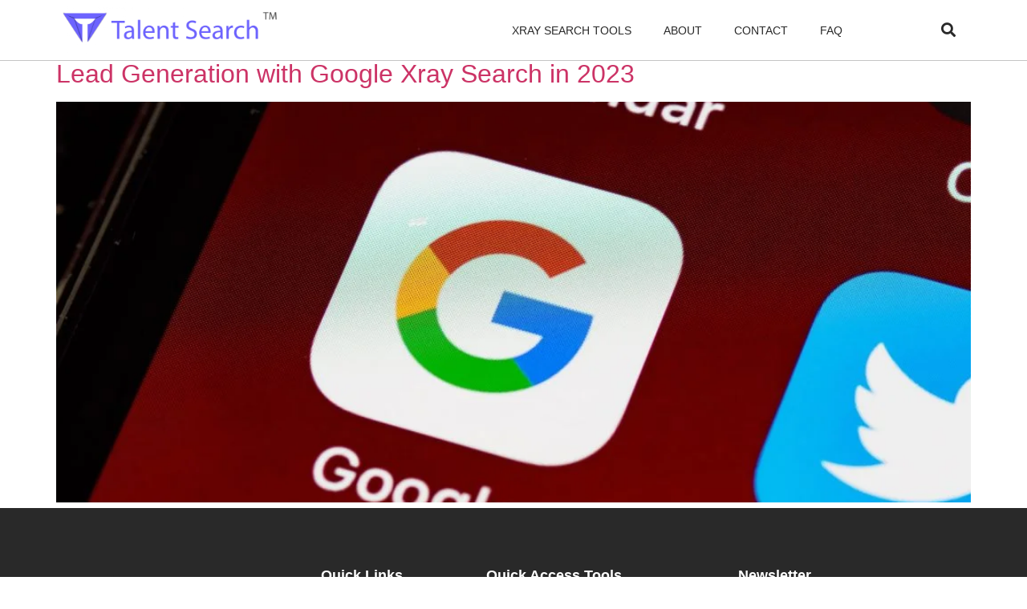

--- FILE ---
content_type: text/html; charset=UTF-8
request_url: https://talentsear.ch/category/xray-search-on-google/
body_size: 15103
content:
<!doctype html><html lang="en-US" prefix="og: https://ogp.me/ns#"><head><script data-no-optimize="1" type="57f22210d88ea23d8ca6dd48-text/javascript">var litespeed_docref=sessionStorage.getItem("litespeed_docref");litespeed_docref&&(Object.defineProperty(document,"referrer",{get:function(){return litespeed_docref}}),sessionStorage.removeItem("litespeed_docref"));</script> <meta charset="UTF-8"><link data-optimized="2" rel="stylesheet" href="https://talentsear.ch/wp-content/litespeed/css/ab36d75f6a02282f48f806f5a10f4b61.css?ver=c5115" /><meta name="viewport" content="width=device-width, initial-scale=1"><link rel="profile" href="https://gmpg.org/xfn/11"><title>Xray Search On Google Archives | Talent Search</title><meta name="robots" content="follow, index, max-snippet:-1, max-video-preview:-1, max-image-preview:large"/><link rel="canonical" href="https://talentsear.ch/category/xray-search-on-google/" /><meta property="og:locale" content="en_US" /><meta property="og:type" content="article" /><meta property="og:title" content="Xray Search On Google Archives | Talent Search" /><meta property="og:url" content="https://talentsear.ch/category/xray-search-on-google/" /><meta property="og:site_name" content="Talent Search" /><meta property="article:publisher" content="https://www.facebook.com/talentsearch.in/" /><meta name="twitter:card" content="summary_large_image" /><meta name="twitter:title" content="Xray Search On Google Archives | Talent Search" /><meta name="twitter:site" content="@_talent_search" /><meta name="twitter:label1" content="Posts" /><meta name="twitter:data1" content="1" /> <script type="application/ld+json" class="rank-math-schema-pro">{"@context":"https://schema.org","@graph":[{"@type":"Person","@id":"https://talentsear.ch/#person","name":"Ganesh","sameAs":["https://www.facebook.com/talentsearch.in/","https://twitter.com/_talent_search"],"image":{"@type":"ImageObject","@id":"https://talentsear.ch/#logo","url":"https://talentsear.ch/wp-content/uploads/2022/09/Talent-Search-Logo.png","contentUrl":"https://talentsear.ch/wp-content/uploads/2022/09/Talent-Search-Logo.png","caption":"Talent Search","inLanguage":"en-US","width":"2873","height":"674"}},{"@type":"WebSite","@id":"https://talentsear.ch/#website","url":"https://talentsear.ch","name":"Talent Search","alternateName":"LinkedIn &amp; Social Media Xray Search Tools","publisher":{"@id":"https://talentsear.ch/#person"},"inLanguage":"en-US"},{"@type":"BreadcrumbList","@id":"https://talentsear.ch/category/xray-search-on-google/#breadcrumb","itemListElement":[{"@type":"ListItem","position":"1","item":{"@id":"https://talentsear.ch","name":"Home"}},{"@type":"ListItem","position":"2","item":{"@id":"https://talentsear.ch/category/xray-search-on-google/","name":"Xray Search on Google"}}]},{"@type":"CollectionPage","@id":"https://talentsear.ch/category/xray-search-on-google/#webpage","url":"https://talentsear.ch/category/xray-search-on-google/","name":"Xray Search On Google Archives | Talent Search","isPartOf":{"@id":"https://talentsear.ch/#website"},"inLanguage":"en-US","breadcrumb":{"@id":"https://talentsear.ch/category/xray-search-on-google/#breadcrumb"}}]}</script> <link rel='dns-prefetch' href='//www.googletagmanager.com' /><link rel='dns-prefetch' href='//pagead2.googlesyndication.com' /><style id='wp-img-auto-sizes-contain-inline-css'>img:is([sizes=auto i],[sizes^="auto," i]){contain-intrinsic-size:3000px 1500px}
/*# sourceURL=wp-img-auto-sizes-contain-inline-css */</style><style id='wp-block-heading-inline-css'>h1:where(.wp-block-heading).has-background,h2:where(.wp-block-heading).has-background,h3:where(.wp-block-heading).has-background,h4:where(.wp-block-heading).has-background,h5:where(.wp-block-heading).has-background,h6:where(.wp-block-heading).has-background{padding:1.25em 2.375em}h1.has-text-align-left[style*=writing-mode]:where([style*=vertical-lr]),h1.has-text-align-right[style*=writing-mode]:where([style*=vertical-rl]),h2.has-text-align-left[style*=writing-mode]:where([style*=vertical-lr]),h2.has-text-align-right[style*=writing-mode]:where([style*=vertical-rl]),h3.has-text-align-left[style*=writing-mode]:where([style*=vertical-lr]),h3.has-text-align-right[style*=writing-mode]:where([style*=vertical-rl]),h4.has-text-align-left[style*=writing-mode]:where([style*=vertical-lr]),h4.has-text-align-right[style*=writing-mode]:where([style*=vertical-rl]),h5.has-text-align-left[style*=writing-mode]:where([style*=vertical-lr]),h5.has-text-align-right[style*=writing-mode]:where([style*=vertical-rl]),h6.has-text-align-left[style*=writing-mode]:where([style*=vertical-lr]),h6.has-text-align-right[style*=writing-mode]:where([style*=vertical-rl]){rotate:180deg}
/*# sourceURL=https://talentsear.ch/wp-includes/blocks/heading/style.min.css */</style><style id='wp-block-paragraph-inline-css'>.is-small-text{font-size:.875em}.is-regular-text{font-size:1em}.is-large-text{font-size:2.25em}.is-larger-text{font-size:3em}.has-drop-cap:not(:focus):first-letter{float:left;font-size:8.4em;font-style:normal;font-weight:100;line-height:.68;margin:.05em .1em 0 0;text-transform:uppercase}body.rtl .has-drop-cap:not(:focus):first-letter{float:none;margin-left:.1em}p.has-drop-cap.has-background{overflow:hidden}:root :where(p.has-background){padding:1.25em 2.375em}:where(p.has-text-color:not(.has-link-color)) a{color:inherit}p.has-text-align-left[style*="writing-mode:vertical-lr"],p.has-text-align-right[style*="writing-mode:vertical-rl"]{rotate:180deg}
/*# sourceURL=https://talentsear.ch/wp-includes/blocks/paragraph/style.min.css */</style><style id='wp-block-table-inline-css'>.wp-block-table{overflow-x:auto}.wp-block-table table{border-collapse:collapse;width:100%}.wp-block-table thead{border-bottom:3px solid}.wp-block-table tfoot{border-top:3px solid}.wp-block-table td,.wp-block-table th{border:1px solid;padding:.5em}.wp-block-table .has-fixed-layout{table-layout:fixed;width:100%}.wp-block-table .has-fixed-layout td,.wp-block-table .has-fixed-layout th{word-break:break-word}.wp-block-table.aligncenter,.wp-block-table.alignleft,.wp-block-table.alignright{display:table;width:auto}.wp-block-table.aligncenter td,.wp-block-table.aligncenter th,.wp-block-table.alignleft td,.wp-block-table.alignleft th,.wp-block-table.alignright td,.wp-block-table.alignright th{word-break:break-word}.wp-block-table .has-subtle-light-gray-background-color{background-color:#f3f4f5}.wp-block-table .has-subtle-pale-green-background-color{background-color:#e9fbe5}.wp-block-table .has-subtle-pale-blue-background-color{background-color:#e7f5fe}.wp-block-table .has-subtle-pale-pink-background-color{background-color:#fcf0ef}.wp-block-table.is-style-stripes{background-color:initial;border-collapse:inherit;border-spacing:0}.wp-block-table.is-style-stripes tbody tr:nth-child(odd){background-color:#f0f0f0}.wp-block-table.is-style-stripes.has-subtle-light-gray-background-color tbody tr:nth-child(odd){background-color:#f3f4f5}.wp-block-table.is-style-stripes.has-subtle-pale-green-background-color tbody tr:nth-child(odd){background-color:#e9fbe5}.wp-block-table.is-style-stripes.has-subtle-pale-blue-background-color tbody tr:nth-child(odd){background-color:#e7f5fe}.wp-block-table.is-style-stripes.has-subtle-pale-pink-background-color tbody tr:nth-child(odd){background-color:#fcf0ef}.wp-block-table.is-style-stripes td,.wp-block-table.is-style-stripes th{border-color:#0000}.wp-block-table.is-style-stripes{border-bottom:1px solid #f0f0f0}.wp-block-table .has-border-color td,.wp-block-table .has-border-color th,.wp-block-table .has-border-color tr,.wp-block-table .has-border-color>*{border-color:inherit}.wp-block-table table[style*=border-top-color] tr:first-child,.wp-block-table table[style*=border-top-color] tr:first-child td,.wp-block-table table[style*=border-top-color] tr:first-child th,.wp-block-table table[style*=border-top-color]>*,.wp-block-table table[style*=border-top-color]>* td,.wp-block-table table[style*=border-top-color]>* th{border-top-color:inherit}.wp-block-table table[style*=border-top-color] tr:not(:first-child){border-top-color:initial}.wp-block-table table[style*=border-right-color] td:last-child,.wp-block-table table[style*=border-right-color] th,.wp-block-table table[style*=border-right-color] tr,.wp-block-table table[style*=border-right-color]>*{border-right-color:inherit}.wp-block-table table[style*=border-bottom-color] tr:last-child,.wp-block-table table[style*=border-bottom-color] tr:last-child td,.wp-block-table table[style*=border-bottom-color] tr:last-child th,.wp-block-table table[style*=border-bottom-color]>*,.wp-block-table table[style*=border-bottom-color]>* td,.wp-block-table table[style*=border-bottom-color]>* th{border-bottom-color:inherit}.wp-block-table table[style*=border-bottom-color] tr:not(:last-child){border-bottom-color:initial}.wp-block-table table[style*=border-left-color] td:first-child,.wp-block-table table[style*=border-left-color] th,.wp-block-table table[style*=border-left-color] tr,.wp-block-table table[style*=border-left-color]>*{border-left-color:inherit}.wp-block-table table[style*=border-style] td,.wp-block-table table[style*=border-style] th,.wp-block-table table[style*=border-style] tr,.wp-block-table table[style*=border-style]>*{border-style:inherit}.wp-block-table table[style*=border-width] td,.wp-block-table table[style*=border-width] th,.wp-block-table table[style*=border-width] tr,.wp-block-table table[style*=border-width]>*{border-style:inherit;border-width:inherit}
/*# sourceURL=https://talentsear.ch/wp-includes/blocks/table/style.min.css */</style><style id='global-styles-inline-css'>:root{--wp--preset--aspect-ratio--square: 1;--wp--preset--aspect-ratio--4-3: 4/3;--wp--preset--aspect-ratio--3-4: 3/4;--wp--preset--aspect-ratio--3-2: 3/2;--wp--preset--aspect-ratio--2-3: 2/3;--wp--preset--aspect-ratio--16-9: 16/9;--wp--preset--aspect-ratio--9-16: 9/16;--wp--preset--color--black: #000000;--wp--preset--color--cyan-bluish-gray: #abb8c3;--wp--preset--color--white: #ffffff;--wp--preset--color--pale-pink: #f78da7;--wp--preset--color--vivid-red: #cf2e2e;--wp--preset--color--luminous-vivid-orange: #ff6900;--wp--preset--color--luminous-vivid-amber: #fcb900;--wp--preset--color--light-green-cyan: #7bdcb5;--wp--preset--color--vivid-green-cyan: #00d084;--wp--preset--color--pale-cyan-blue: #8ed1fc;--wp--preset--color--vivid-cyan-blue: #0693e3;--wp--preset--color--vivid-purple: #9b51e0;--wp--preset--gradient--vivid-cyan-blue-to-vivid-purple: linear-gradient(135deg,rgb(6,147,227) 0%,rgb(155,81,224) 100%);--wp--preset--gradient--light-green-cyan-to-vivid-green-cyan: linear-gradient(135deg,rgb(122,220,180) 0%,rgb(0,208,130) 100%);--wp--preset--gradient--luminous-vivid-amber-to-luminous-vivid-orange: linear-gradient(135deg,rgb(252,185,0) 0%,rgb(255,105,0) 100%);--wp--preset--gradient--luminous-vivid-orange-to-vivid-red: linear-gradient(135deg,rgb(255,105,0) 0%,rgb(207,46,46) 100%);--wp--preset--gradient--very-light-gray-to-cyan-bluish-gray: linear-gradient(135deg,rgb(238,238,238) 0%,rgb(169,184,195) 100%);--wp--preset--gradient--cool-to-warm-spectrum: linear-gradient(135deg,rgb(74,234,220) 0%,rgb(151,120,209) 20%,rgb(207,42,186) 40%,rgb(238,44,130) 60%,rgb(251,105,98) 80%,rgb(254,248,76) 100%);--wp--preset--gradient--blush-light-purple: linear-gradient(135deg,rgb(255,206,236) 0%,rgb(152,150,240) 100%);--wp--preset--gradient--blush-bordeaux: linear-gradient(135deg,rgb(254,205,165) 0%,rgb(254,45,45) 50%,rgb(107,0,62) 100%);--wp--preset--gradient--luminous-dusk: linear-gradient(135deg,rgb(255,203,112) 0%,rgb(199,81,192) 50%,rgb(65,88,208) 100%);--wp--preset--gradient--pale-ocean: linear-gradient(135deg,rgb(255,245,203) 0%,rgb(182,227,212) 50%,rgb(51,167,181) 100%);--wp--preset--gradient--electric-grass: linear-gradient(135deg,rgb(202,248,128) 0%,rgb(113,206,126) 100%);--wp--preset--gradient--midnight: linear-gradient(135deg,rgb(2,3,129) 0%,rgb(40,116,252) 100%);--wp--preset--font-size--small: 13px;--wp--preset--font-size--medium: 20px;--wp--preset--font-size--large: 36px;--wp--preset--font-size--x-large: 42px;--wp--preset--spacing--20: 0.44rem;--wp--preset--spacing--30: 0.67rem;--wp--preset--spacing--40: 1rem;--wp--preset--spacing--50: 1.5rem;--wp--preset--spacing--60: 2.25rem;--wp--preset--spacing--70: 3.38rem;--wp--preset--spacing--80: 5.06rem;--wp--preset--shadow--natural: 6px 6px 9px rgba(0, 0, 0, 0.2);--wp--preset--shadow--deep: 12px 12px 50px rgba(0, 0, 0, 0.4);--wp--preset--shadow--sharp: 6px 6px 0px rgba(0, 0, 0, 0.2);--wp--preset--shadow--outlined: 6px 6px 0px -3px rgb(255, 255, 255), 6px 6px rgb(0, 0, 0);--wp--preset--shadow--crisp: 6px 6px 0px rgb(0, 0, 0);}:root { --wp--style--global--content-size: 800px;--wp--style--global--wide-size: 1200px; }:where(body) { margin: 0; }.wp-site-blocks > .alignleft { float: left; margin-right: 2em; }.wp-site-blocks > .alignright { float: right; margin-left: 2em; }.wp-site-blocks > .aligncenter { justify-content: center; margin-left: auto; margin-right: auto; }:where(.wp-site-blocks) > * { margin-block-start: 24px; margin-block-end: 0; }:where(.wp-site-blocks) > :first-child { margin-block-start: 0; }:where(.wp-site-blocks) > :last-child { margin-block-end: 0; }:root { --wp--style--block-gap: 24px; }:root :where(.is-layout-flow) > :first-child{margin-block-start: 0;}:root :where(.is-layout-flow) > :last-child{margin-block-end: 0;}:root :where(.is-layout-flow) > *{margin-block-start: 24px;margin-block-end: 0;}:root :where(.is-layout-constrained) > :first-child{margin-block-start: 0;}:root :where(.is-layout-constrained) > :last-child{margin-block-end: 0;}:root :where(.is-layout-constrained) > *{margin-block-start: 24px;margin-block-end: 0;}:root :where(.is-layout-flex){gap: 24px;}:root :where(.is-layout-grid){gap: 24px;}.is-layout-flow > .alignleft{float: left;margin-inline-start: 0;margin-inline-end: 2em;}.is-layout-flow > .alignright{float: right;margin-inline-start: 2em;margin-inline-end: 0;}.is-layout-flow > .aligncenter{margin-left: auto !important;margin-right: auto !important;}.is-layout-constrained > .alignleft{float: left;margin-inline-start: 0;margin-inline-end: 2em;}.is-layout-constrained > .alignright{float: right;margin-inline-start: 2em;margin-inline-end: 0;}.is-layout-constrained > .aligncenter{margin-left: auto !important;margin-right: auto !important;}.is-layout-constrained > :where(:not(.alignleft):not(.alignright):not(.alignfull)){max-width: var(--wp--style--global--content-size);margin-left: auto !important;margin-right: auto !important;}.is-layout-constrained > .alignwide{max-width: var(--wp--style--global--wide-size);}body .is-layout-flex{display: flex;}.is-layout-flex{flex-wrap: wrap;align-items: center;}.is-layout-flex > :is(*, div){margin: 0;}body .is-layout-grid{display: grid;}.is-layout-grid > :is(*, div){margin: 0;}body{padding-top: 0px;padding-right: 0px;padding-bottom: 0px;padding-left: 0px;}a:where(:not(.wp-element-button)){text-decoration: underline;}:root :where(.wp-element-button, .wp-block-button__link){background-color: #32373c;border-width: 0;color: #fff;font-family: inherit;font-size: inherit;font-style: inherit;font-weight: inherit;letter-spacing: inherit;line-height: inherit;padding-top: calc(0.667em + 2px);padding-right: calc(1.333em + 2px);padding-bottom: calc(0.667em + 2px);padding-left: calc(1.333em + 2px);text-decoration: none;text-transform: inherit;}.has-black-color{color: var(--wp--preset--color--black) !important;}.has-cyan-bluish-gray-color{color: var(--wp--preset--color--cyan-bluish-gray) !important;}.has-white-color{color: var(--wp--preset--color--white) !important;}.has-pale-pink-color{color: var(--wp--preset--color--pale-pink) !important;}.has-vivid-red-color{color: var(--wp--preset--color--vivid-red) !important;}.has-luminous-vivid-orange-color{color: var(--wp--preset--color--luminous-vivid-orange) !important;}.has-luminous-vivid-amber-color{color: var(--wp--preset--color--luminous-vivid-amber) !important;}.has-light-green-cyan-color{color: var(--wp--preset--color--light-green-cyan) !important;}.has-vivid-green-cyan-color{color: var(--wp--preset--color--vivid-green-cyan) !important;}.has-pale-cyan-blue-color{color: var(--wp--preset--color--pale-cyan-blue) !important;}.has-vivid-cyan-blue-color{color: var(--wp--preset--color--vivid-cyan-blue) !important;}.has-vivid-purple-color{color: var(--wp--preset--color--vivid-purple) !important;}.has-black-background-color{background-color: var(--wp--preset--color--black) !important;}.has-cyan-bluish-gray-background-color{background-color: var(--wp--preset--color--cyan-bluish-gray) !important;}.has-white-background-color{background-color: var(--wp--preset--color--white) !important;}.has-pale-pink-background-color{background-color: var(--wp--preset--color--pale-pink) !important;}.has-vivid-red-background-color{background-color: var(--wp--preset--color--vivid-red) !important;}.has-luminous-vivid-orange-background-color{background-color: var(--wp--preset--color--luminous-vivid-orange) !important;}.has-luminous-vivid-amber-background-color{background-color: var(--wp--preset--color--luminous-vivid-amber) !important;}.has-light-green-cyan-background-color{background-color: var(--wp--preset--color--light-green-cyan) !important;}.has-vivid-green-cyan-background-color{background-color: var(--wp--preset--color--vivid-green-cyan) !important;}.has-pale-cyan-blue-background-color{background-color: var(--wp--preset--color--pale-cyan-blue) !important;}.has-vivid-cyan-blue-background-color{background-color: var(--wp--preset--color--vivid-cyan-blue) !important;}.has-vivid-purple-background-color{background-color: var(--wp--preset--color--vivid-purple) !important;}.has-black-border-color{border-color: var(--wp--preset--color--black) !important;}.has-cyan-bluish-gray-border-color{border-color: var(--wp--preset--color--cyan-bluish-gray) !important;}.has-white-border-color{border-color: var(--wp--preset--color--white) !important;}.has-pale-pink-border-color{border-color: var(--wp--preset--color--pale-pink) !important;}.has-vivid-red-border-color{border-color: var(--wp--preset--color--vivid-red) !important;}.has-luminous-vivid-orange-border-color{border-color: var(--wp--preset--color--luminous-vivid-orange) !important;}.has-luminous-vivid-amber-border-color{border-color: var(--wp--preset--color--luminous-vivid-amber) !important;}.has-light-green-cyan-border-color{border-color: var(--wp--preset--color--light-green-cyan) !important;}.has-vivid-green-cyan-border-color{border-color: var(--wp--preset--color--vivid-green-cyan) !important;}.has-pale-cyan-blue-border-color{border-color: var(--wp--preset--color--pale-cyan-blue) !important;}.has-vivid-cyan-blue-border-color{border-color: var(--wp--preset--color--vivid-cyan-blue) !important;}.has-vivid-purple-border-color{border-color: var(--wp--preset--color--vivid-purple) !important;}.has-vivid-cyan-blue-to-vivid-purple-gradient-background{background: var(--wp--preset--gradient--vivid-cyan-blue-to-vivid-purple) !important;}.has-light-green-cyan-to-vivid-green-cyan-gradient-background{background: var(--wp--preset--gradient--light-green-cyan-to-vivid-green-cyan) !important;}.has-luminous-vivid-amber-to-luminous-vivid-orange-gradient-background{background: var(--wp--preset--gradient--luminous-vivid-amber-to-luminous-vivid-orange) !important;}.has-luminous-vivid-orange-to-vivid-red-gradient-background{background: var(--wp--preset--gradient--luminous-vivid-orange-to-vivid-red) !important;}.has-very-light-gray-to-cyan-bluish-gray-gradient-background{background: var(--wp--preset--gradient--very-light-gray-to-cyan-bluish-gray) !important;}.has-cool-to-warm-spectrum-gradient-background{background: var(--wp--preset--gradient--cool-to-warm-spectrum) !important;}.has-blush-light-purple-gradient-background{background: var(--wp--preset--gradient--blush-light-purple) !important;}.has-blush-bordeaux-gradient-background{background: var(--wp--preset--gradient--blush-bordeaux) !important;}.has-luminous-dusk-gradient-background{background: var(--wp--preset--gradient--luminous-dusk) !important;}.has-pale-ocean-gradient-background{background: var(--wp--preset--gradient--pale-ocean) !important;}.has-electric-grass-gradient-background{background: var(--wp--preset--gradient--electric-grass) !important;}.has-midnight-gradient-background{background: var(--wp--preset--gradient--midnight) !important;}.has-small-font-size{font-size: var(--wp--preset--font-size--small) !important;}.has-medium-font-size{font-size: var(--wp--preset--font-size--medium) !important;}.has-large-font-size{font-size: var(--wp--preset--font-size--large) !important;}.has-x-large-font-size{font-size: var(--wp--preset--font-size--x-large) !important;}
/*# sourceURL=global-styles-inline-css */</style><script id="asenha-public-js-extra" type="litespeed/javascript">var phpVars={"externalPermalinksEnabled":"1"}</script> <script type="litespeed/javascript" data-src="https://talentsear.ch/wp-includes/js/jquery/jquery.min.js" id="jquery-core-js"></script> 
 <script type="litespeed/javascript" data-src="https://www.googletagmanager.com/gtag/js?id=GT-WBL974D" id="google_gtagjs-js"></script> <script id="google_gtagjs-js-after" type="litespeed/javascript">window.dataLayer=window.dataLayer||[];function gtag(){dataLayer.push(arguments)}
gtag("set","linker",{"domains":["talentsear.ch"]});gtag("js",new Date());gtag("set","developer_id.dZTNiMT",!0);gtag("config","GT-WBL974D")</script> <meta name="generator" content="Site Kit by Google 1.170.0" /><meta name="google-adsense-platform-account" content="ca-host-pub-2644536267352236"><meta name="google-adsense-platform-domain" content="sitekit.withgoogle.com"><meta name="generator" content="Elementor 3.27.6; features: additional_custom_breakpoints; settings: css_print_method-external, google_font-enabled, font_display-auto"><style>.e-con.e-parent:nth-of-type(n+4):not(.e-lazyloaded):not(.e-no-lazyload),
				.e-con.e-parent:nth-of-type(n+4):not(.e-lazyloaded):not(.e-no-lazyload) * {
					background-image: none !important;
				}
				@media screen and (max-height: 1024px) {
					.e-con.e-parent:nth-of-type(n+3):not(.e-lazyloaded):not(.e-no-lazyload),
					.e-con.e-parent:nth-of-type(n+3):not(.e-lazyloaded):not(.e-no-lazyload) * {
						background-image: none !important;
					}
				}
				@media screen and (max-height: 640px) {
					.e-con.e-parent:nth-of-type(n+2):not(.e-lazyloaded):not(.e-no-lazyload),
					.e-con.e-parent:nth-of-type(n+2):not(.e-lazyloaded):not(.e-no-lazyload) * {
						background-image: none !important;
					}
				}</style> <script type="litespeed/javascript" data-src="https://pagead2.googlesyndication.com/pagead/js/adsbygoogle.js?client=ca-pub-6549091195651899&amp;host=ca-host-pub-2644536267352236" crossorigin="anonymous"></script> <link rel="icon" href="https://talentsear.ch/wp-content/uploads/2022/10/cropped-Talent-Search-Logo-1-e1666604616506-32x32.png" sizes="32x32" /><link rel="icon" href="https://talentsear.ch/wp-content/uploads/2022/10/cropped-Talent-Search-Logo-1-e1666604616506-192x192.png" sizes="192x192" /><link rel="apple-touch-icon" href="https://talentsear.ch/wp-content/uploads/2022/10/cropped-Talent-Search-Logo-1-e1666604616506-180x180.png" /><meta name="msapplication-TileImage" content="https://talentsear.ch/wp-content/uploads/2022/10/cropped-Talent-Search-Logo-1-e1666604616506-270x270.png" /><style>.pswp.pafe-lightbox-modal {display: none;}</style></head><body class="archive category category-xray-search-on-google category-119 wp-custom-logo wp-embed-responsive wp-theme-hello-elementor post-image-below-header post-image-aligned-center slideout-enabled slideout-mobile sticky-menu-fade theme-default elementor-default elementor-kit-5"><a class="skip-link screen-reader-text" href="#content">Skip to content</a><header data-elementor-type="header" data-elementor-id="111" class="elementor elementor-111 elementor-location-header" data-elementor-post-type="elementor_library"><header class="elementor-section elementor-top-section elementor-element elementor-element-57211064 elementor-section-height-min-height elementor-section-items-stretch elementor-section-boxed elementor-section-height-default" data-id="57211064" data-element_type="section" data-settings="{&quot;background_background&quot;:&quot;classic&quot;,&quot;sticky&quot;:&quot;top&quot;,&quot;sticky_on&quot;:[&quot;desktop&quot;,&quot;tablet&quot;,&quot;mobile&quot;],&quot;sticky_offset&quot;:0,&quot;sticky_effects_offset&quot;:0,&quot;sticky_anchor_link_offset&quot;:0}"><div class="elementor-container elementor-column-gap-no"><div class="elementor-column elementor-col-33 elementor-top-column elementor-element elementor-element-38366e9" data-id="38366e9" data-element_type="column"><div class="elementor-widget-wrap elementor-element-populated"><div class="elementor-element elementor-element-0d2bf74 elementor-widget elementor-widget-theme-site-logo elementor-widget-image" data-id="0d2bf74" data-element_type="widget" data-widget_type="theme-site-logo.default"><div class="elementor-widget-container">
<a href="https://talentsear.ch/">
<img data-lazyloaded="1" src="[data-uri]" fetchpriority="high" width="2873" height="674" data-src="https://talentsear.ch/wp-content/uploads/2022/09/Talent-Search-Logo.png.webp" class="attachment-full size-full wp-image-377" alt="Talent Search Logo" data-srcset="https://talentsear.ch/wp-content/uploads/2022/09/Talent-Search-Logo.png.webp 2873w, https://talentsear.ch/wp-content/uploads/2022/09/Talent-Search-Logo-300x70.png 300w, https://talentsear.ch/wp-content/uploads/2022/09/Talent-Search-Logo-1024x240.png 1024w, https://talentsear.ch/wp-content/uploads/2022/09/Talent-Search-Logo-768x180.png 768w, https://talentsear.ch/wp-content/uploads/2022/09/Talent-Search-Logo-1536x360.png.webp 1536w, https://talentsear.ch/wp-content/uploads/2022/09/Talent-Search-Logo-2048x480.png 2048w" data-sizes="(max-width: 2873px) 100vw, 2873px" loading="eager" />				</a></div></div></div></div><div class="elementor-column elementor-col-33 elementor-top-column elementor-element elementor-element-3599f715" data-id="3599f715" data-element_type="column"><div class="elementor-widget-wrap elementor-element-populated"><div class="elementor-element elementor-element-2e009f1d elementor-nav-menu__align-end elementor-nav-menu--stretch elementor-nav-menu--dropdown-mobile elementor-nav-menu__text-align-aside elementor-nav-menu--toggle elementor-nav-menu--burger elementor-widget elementor-widget-nav-menu" data-id="2e009f1d" data-element_type="widget" data-settings="{&quot;full_width&quot;:&quot;stretch&quot;,&quot;layout&quot;:&quot;horizontal&quot;,&quot;submenu_icon&quot;:{&quot;value&quot;:&quot;&lt;i class=\&quot;fas fa-caret-down\&quot;&gt;&lt;\/i&gt;&quot;,&quot;library&quot;:&quot;fa-solid&quot;},&quot;toggle&quot;:&quot;burger&quot;}" data-widget_type="nav-menu.default"><div class="elementor-widget-container"><nav aria-label="Menu" class="elementor-nav-menu--main elementor-nav-menu__container elementor-nav-menu--layout-horizontal e--pointer-underline e--animation-fade"><ul id="menu-1-2e009f1d" class="elementor-nav-menu"><li class="menu-item menu-item-type-post_type menu-item-object-page menu-item-has-children menu-item-49"><a href="https://talentsear.ch/xray-search-tools/" class="elementor-item">Xray Search Tools</a><ul class="sub-menu elementor-nav-menu--dropdown"><li class="menu-item menu-item-type-post_type menu-item-object-page menu-item-53"><a href="https://talentsear.ch/xray-search-tools/us-linkedin/" class="elementor-sub-item">US LinkedIn</a></li><li class="menu-item menu-item-type-post_type menu-item-object-page menu-item-51"><a href="https://talentsear.ch/xray-search-tools/india-linkedin/" class="elementor-sub-item">India LinkedIn</a></li><li class="menu-item menu-item-type-post_type menu-item-object-page menu-item-50"><a href="https://talentsear.ch/xray-search-tools/uk-linkedin/" class="elementor-sub-item">UK LinkedIn</a></li><li class="menu-item menu-item-type-post_type menu-item-object-page menu-item-52"><a href="https://talentsear.ch/xray-search-tools/canada-linkedin/" class="elementor-sub-item">Canada LinkedIn</a></li><li class="menu-item menu-item-type-post_type menu-item-object-page menu-item-1172"><a href="https://talentsear.ch/xray-search-tools/france-linkedin/" class="elementor-sub-item">France LinkedIn</a></li><li class="menu-item menu-item-type-post_type menu-item-object-page menu-item-1145"><a href="https://talentsear.ch/xray-search-tools/australia-linkedin/" class="elementor-sub-item">Australia LinkedIn</a></li><li class="menu-item menu-item-type-post_type menu-item-object-page menu-item-1157"><a href="https://talentsear.ch/xray-search-tools/china-linkedin/" class="elementor-sub-item">China Linkedin</a></li><li class="menu-item menu-item-type-post_type menu-item-object-page menu-item-1113"><a href="https://talentsear.ch/xray-search-tools/behance/" class="elementor-sub-item">Behance</a></li><li class="menu-item menu-item-type-post_type menu-item-object-page menu-item-1112"><a href="https://talentsear.ch/xray-search-tools/github/" class="elementor-sub-item">GitHub</a></li><li class="menu-item menu-item-type-post_type menu-item-object-page menu-item-1111"><a href="https://talentsear.ch/xray-search-tools/stack-overflow/" class="elementor-sub-item">Stack Overflow</a></li><li class="menu-item menu-item-type-post_type menu-item-object-page menu-item-1114"><a href="https://talentsear.ch/xray-search-tools/trail-blazer/" class="elementor-sub-item">Trail Blazer</a></li></ul></li><li class="menu-item menu-item-type-post_type menu-item-object-page menu-item-48"><a href="https://talentsear.ch/about/" class="elementor-item">About</a></li><li class="menu-item menu-item-type-post_type menu-item-object-page menu-item-57"><a href="https://talentsear.ch/contact/" class="elementor-item">Contact</a></li><li class="menu-item menu-item-type-post_type menu-item-object-page menu-item-58"><a href="https://talentsear.ch/faq/" class="elementor-item">FAQ</a></li></ul></nav><div class="elementor-menu-toggle" role="button" tabindex="0" aria-label="Menu Toggle" aria-expanded="false">
<i aria-hidden="true" role="presentation" class="elementor-menu-toggle__icon--open eicon-menu-bar"></i><i aria-hidden="true" role="presentation" class="elementor-menu-toggle__icon--close eicon-close"></i></div><nav class="elementor-nav-menu--dropdown elementor-nav-menu__container" aria-hidden="true"><ul id="menu-2-2e009f1d" class="elementor-nav-menu"><li class="menu-item menu-item-type-post_type menu-item-object-page menu-item-has-children menu-item-49"><a href="https://talentsear.ch/xray-search-tools/" class="elementor-item" tabindex="-1">Xray Search Tools</a><ul class="sub-menu elementor-nav-menu--dropdown"><li class="menu-item menu-item-type-post_type menu-item-object-page menu-item-53"><a href="https://talentsear.ch/xray-search-tools/us-linkedin/" class="elementor-sub-item" tabindex="-1">US LinkedIn</a></li><li class="menu-item menu-item-type-post_type menu-item-object-page menu-item-51"><a href="https://talentsear.ch/xray-search-tools/india-linkedin/" class="elementor-sub-item" tabindex="-1">India LinkedIn</a></li><li class="menu-item menu-item-type-post_type menu-item-object-page menu-item-50"><a href="https://talentsear.ch/xray-search-tools/uk-linkedin/" class="elementor-sub-item" tabindex="-1">UK LinkedIn</a></li><li class="menu-item menu-item-type-post_type menu-item-object-page menu-item-52"><a href="https://talentsear.ch/xray-search-tools/canada-linkedin/" class="elementor-sub-item" tabindex="-1">Canada LinkedIn</a></li><li class="menu-item menu-item-type-post_type menu-item-object-page menu-item-1172"><a href="https://talentsear.ch/xray-search-tools/france-linkedin/" class="elementor-sub-item" tabindex="-1">France LinkedIn</a></li><li class="menu-item menu-item-type-post_type menu-item-object-page menu-item-1145"><a href="https://talentsear.ch/xray-search-tools/australia-linkedin/" class="elementor-sub-item" tabindex="-1">Australia LinkedIn</a></li><li class="menu-item menu-item-type-post_type menu-item-object-page menu-item-1157"><a href="https://talentsear.ch/xray-search-tools/china-linkedin/" class="elementor-sub-item" tabindex="-1">China Linkedin</a></li><li class="menu-item menu-item-type-post_type menu-item-object-page menu-item-1113"><a href="https://talentsear.ch/xray-search-tools/behance/" class="elementor-sub-item" tabindex="-1">Behance</a></li><li class="menu-item menu-item-type-post_type menu-item-object-page menu-item-1112"><a href="https://talentsear.ch/xray-search-tools/github/" class="elementor-sub-item" tabindex="-1">GitHub</a></li><li class="menu-item menu-item-type-post_type menu-item-object-page menu-item-1111"><a href="https://talentsear.ch/xray-search-tools/stack-overflow/" class="elementor-sub-item" tabindex="-1">Stack Overflow</a></li><li class="menu-item menu-item-type-post_type menu-item-object-page menu-item-1114"><a href="https://talentsear.ch/xray-search-tools/trail-blazer/" class="elementor-sub-item" tabindex="-1">Trail Blazer</a></li></ul></li><li class="menu-item menu-item-type-post_type menu-item-object-page menu-item-48"><a href="https://talentsear.ch/about/" class="elementor-item" tabindex="-1">About</a></li><li class="menu-item menu-item-type-post_type menu-item-object-page menu-item-57"><a href="https://talentsear.ch/contact/" class="elementor-item" tabindex="-1">Contact</a></li><li class="menu-item menu-item-type-post_type menu-item-object-page menu-item-58"><a href="https://talentsear.ch/faq/" class="elementor-item" tabindex="-1">FAQ</a></li></ul></nav></div></div></div></div><div class="elementor-column elementor-col-33 elementor-top-column elementor-element elementor-element-30c1aa4 elementor-hidden-mobile" data-id="30c1aa4" data-element_type="column"><div class="elementor-widget-wrap elementor-element-populated"><div class="elementor-element elementor-element-58f2f3b1 elementor-align-right elementor-widget__width-inherit elementor-tablet-align-left elementor-widget elementor-widget-button" data-id="58f2f3b1" data-element_type="widget" data-widget_type="button.default"><div class="elementor-widget-container"><div class="elementor-button-wrapper">
<a class="elementor-button elementor-button-link elementor-size-sm" href="#elementor-action%3Aaction%3Dpopup%3Aopen%26settings%3DeyJpZCI6IjQ5NiIsInRvZ2dsZSI6ZmFsc2V9">
<span class="elementor-button-content-wrapper">
<span class="elementor-button-icon">
<i aria-hidden="true" class="fas fa-search"></i>			</span>
</span>
</a></div></div></div></div></div></div></header></header><main id="content" class="site-main"><div class="page-header"><h1 class="entry-title">Category: <span>Xray Search on Google</span></h1></div><div class="page-content"><article class="post"><h2 class="entry-title"><a href="https://talentsear.ch/2023/05/06/lead-generation-with-google-xray-search-2023/">Lead Generation with Google Xray Search in 2023</a></h2><a href="https://talentsear.ch/2023/05/06/lead-generation-with-google-xray-search-2023/"><img data-lazyloaded="1" src="[data-uri]" width="800" height="600" data-src="https://talentsear.ch/wp-content/uploads/2023/05/b_j4ljbam5u-1024x768.jpg.webp" class="attachment-large size-large wp-post-image" alt="Lead Generation with Google Xray Search" decoding="async" data-srcset="https://talentsear.ch/wp-content/uploads/2023/05/b_j4ljbam5u-1024x768.jpg.webp 1024w, https://talentsear.ch/wp-content/uploads/2023/05/b_j4ljbam5u-300x225.jpg.webp 300w, https://talentsear.ch/wp-content/uploads/2023/05/b_j4ljbam5u-768x576.jpg.webp 768w, https://talentsear.ch/wp-content/uploads/2023/05/b_j4ljbam5u-1536x1152.jpg.webp 1536w, https://talentsear.ch/wp-content/uploads/2023/05/b_j4ljbam5u.jpg.webp 1600w" data-sizes="(max-width: 800px) 100vw, 800px" loading="eager" /></a></article></div></main><div data-elementor-type="footer" data-elementor-id="115" class="elementor elementor-115 elementor-location-footer" data-elementor-post-type="elementor_library"><section class="elementor-section elementor-top-section elementor-element elementor-element-184fdfe3 elementor-section-boxed elementor-section-height-default elementor-section-height-default" data-id="184fdfe3" data-element_type="section" data-settings="{&quot;background_background&quot;:&quot;classic&quot;}"><div class="elementor-container elementor-column-gap-default"><div class="elementor-column elementor-col-100 elementor-top-column elementor-element elementor-element-136de6e6" data-id="136de6e6" data-element_type="column"><div class="elementor-widget-wrap elementor-element-populated"><section class="elementor-section elementor-inner-section elementor-element elementor-element-63e3e40f elementor-section-boxed elementor-section-height-default elementor-section-height-default" data-id="63e3e40f" data-element_type="section"><div class="elementor-container elementor-column-gap-no"><div class="elementor-column elementor-col-25 elementor-inner-column elementor-element elementor-element-6f210248" data-id="6f210248" data-element_type="column"><div class="elementor-widget-wrap elementor-element-populated"><div class="elementor-element elementor-element-82dc5fb elementor-widget elementor-widget-image" data-id="82dc5fb" data-element_type="widget" data-widget_type="image.default"><div class="elementor-widget-container">
<img data-lazyloaded="1" src="[data-uri]" width="2873" height="674" data-src="https://talentsear.ch/wp-content/uploads/2022/09/Talent-Search-Logo.png.webp" class="attachment-full size-full wp-image-377" alt="Talent Search Logo" data-srcset="https://talentsear.ch/wp-content/uploads/2022/09/Talent-Search-Logo.png.webp 2873w, https://talentsear.ch/wp-content/uploads/2022/09/Talent-Search-Logo-300x70.png 300w, https://talentsear.ch/wp-content/uploads/2022/09/Talent-Search-Logo-1024x240.png 1024w, https://talentsear.ch/wp-content/uploads/2022/09/Talent-Search-Logo-768x180.png 768w, https://talentsear.ch/wp-content/uploads/2022/09/Talent-Search-Logo-1536x360.png.webp 1536w, https://talentsear.ch/wp-content/uploads/2022/09/Talent-Search-Logo-2048x480.png 2048w" data-sizes="(max-width: 2873px) 100vw, 2873px" loading="eager" /></div></div><div class="elementor-element elementor-element-64633d elementor-widget elementor-widget-text-editor" data-id="64633d" data-element_type="widget" data-widget_type="text-editor.default"><div class="elementor-widget-container"><p>Talentsear.ch offers Xray search tools to find leads and professional profiles on LinkedIn, Behance, GitHub, and Stack Overflow, optimizing recruitment for HR professionals.</p></div></div></div></div><div class="elementor-column elementor-col-25 elementor-inner-column elementor-element elementor-element-29119436" data-id="29119436" data-element_type="column"><div class="elementor-widget-wrap elementor-element-populated"><div class="elementor-element elementor-element-33bd628a elementor-widget elementor-widget-heading" data-id="33bd628a" data-element_type="widget" data-widget_type="heading.default"><div class="elementor-widget-container"><h2 class="elementor-heading-title elementor-size-default">Quick Links</h2></div></div><div class="elementor-element elementor-element-55be3e89 elementor-tablet-align-center elementor-mobile-align-left elementor-icon-list--layout-traditional elementor-list-item-link-full_width elementor-widget elementor-widget-icon-list" data-id="55be3e89" data-element_type="widget" data-widget_type="icon-list.default"><div class="elementor-widget-container"><ul class="elementor-icon-list-items"><li class="elementor-icon-list-item">
<a href="https://talentsear.ch/faq/"><span class="elementor-icon-list-text">Xray Search Tools</span>
</a></li><li class="elementor-icon-list-item">
<a href="https://talentsear.ch/road-map/" target="_blank"><span class="elementor-icon-list-text">Road Map</span>
</a></li><li class="elementor-icon-list-item">
<a href="https://talentsear.ch/terms-of-service/"><span class="elementor-icon-list-text">Terms of Service</span>
</a></li><li class="elementor-icon-list-item">
<a href="https://talentsear.ch/privacy-policy/"><span class="elementor-icon-list-text">Privacy Policy</span>
</a></li></ul></div></div></div></div><div class="elementor-column elementor-col-25 elementor-inner-column elementor-element elementor-element-14ea0ced" data-id="14ea0ced" data-element_type="column"><div class="elementor-widget-wrap elementor-element-populated"><div class="elementor-element elementor-element-2e667b9 elementor-widget elementor-widget-heading" data-id="2e667b9" data-element_type="widget" data-widget_type="heading.default"><div class="elementor-widget-container"><h2 class="elementor-heading-title elementor-size-default">Quick Access Tools</h2></div></div><div class="elementor-element elementor-element-c86c9b2 elementor-tablet-align-center elementor-mobile-align-left elementor-icon-list--layout-traditional elementor-list-item-link-full_width elementor-widget elementor-widget-icon-list" data-id="c86c9b2" data-element_type="widget" data-widget_type="icon-list.default"><div class="elementor-widget-container"><ul class="elementor-icon-list-items"><li class="elementor-icon-list-item">
<a href="https://talentsear.ch/road-map/" target="_blank"><span class="elementor-icon-list-text">Linedin Xray Search</span>
</a></li><li class="elementor-icon-list-item">
<a href="https://talentsear.ch/faq/"><span class="elementor-icon-list-text">Behance Xray Search</span>
</a></li><li class="elementor-icon-list-item">
<a href="https://talentsear.ch/terms-of-service/"><span class="elementor-icon-list-text">Trail Blazer Xray Search</span>
</a></li><li class="elementor-icon-list-item">
<a href="https://talentsear.ch/privacy-policy/"><span class="elementor-icon-list-text">GitHub Xray Search</span>
</a></li></ul></div></div></div></div><div class="elementor-column elementor-col-25 elementor-inner-column elementor-element elementor-element-38c9b67f" data-id="38c9b67f" data-element_type="column"><div class="elementor-widget-wrap elementor-element-populated"><div class="elementor-element elementor-element-4e302f17 elementor-widget elementor-widget-heading" data-id="4e302f17" data-element_type="widget" data-widget_type="heading.default"><div class="elementor-widget-container"><h2 class="elementor-heading-title elementor-size-default">Newsletter</h2></div></div><div class="elementor-element elementor-element-13c09ea9 elementor-widget elementor-widget-text-editor" data-id="13c09ea9" data-element_type="widget" data-widget_type="text-editor.default"><div class="elementor-widget-container"><p>Subscribe for our monthly newsletter to stay updated</p></div></div><div class="elementor-element elementor-element-71517c84 elementor-button-align-stretch elementor-widget elementor-widget-form" data-id="71517c84" data-element_type="widget" data-settings="{&quot;button_width&quot;:&quot;25&quot;,&quot;button_width_mobile&quot;:&quot;25&quot;,&quot;step_next_label&quot;:&quot;Next&quot;,&quot;step_previous_label&quot;:&quot;Previous&quot;,&quot;step_type&quot;:&quot;number_text&quot;,&quot;step_icon_shape&quot;:&quot;circle&quot;}" data-widget_type="form.default"><div class="elementor-widget-container"><form class="elementor-form" method="post" name="New Form">
<input type="hidden" name="post_id" value="115"/>
<input type="hidden" name="form_id" value="71517c84"/>
<input type="hidden" name="referer_title" value="Xray Search On Google Archives | Talent Search" /><div class="elementor-form-fields-wrapper elementor-labels-"><div class="elementor-field-type-email elementor-field-group elementor-column elementor-field-group-email elementor-col-75 elementor-sm-75 elementor-field-required">
<label for="form-field-email" class="elementor-field-label elementor-screen-only">
Email							</label>
<input size="1" type="email" name="form_fields[email]" id="form-field-email" class="elementor-field elementor-size-sm  elementor-field-textual" placeholder="Email" required="required"></div><div class="elementor-field-group elementor-column elementor-field-type-submit elementor-col-25 e-form__buttons elementor-sm-25">
<button class="elementor-button elementor-size-sm" type="submit">
<span class="elementor-button-content-wrapper">
<span class="elementor-button-icon">
<i aria-hidden="true" class="fas fa-long-arrow-alt-right"></i>																			<span class="elementor-screen-only">Submit</span>
</span>
</span>
</button></div></div></form></div></div></div></div></div></section><section class="elementor-section elementor-inner-section elementor-element elementor-element-b6e4981 elementor-section-content-middle elementor-section-boxed elementor-section-height-default elementor-section-height-default" data-id="b6e4981" data-element_type="section"><div class="elementor-container elementor-column-gap-no"><div class="elementor-column elementor-col-100 elementor-inner-column elementor-element elementor-element-aea6ad8" data-id="aea6ad8" data-element_type="column"><div class="elementor-widget-wrap elementor-element-populated"><div class="elementor-element elementor-element-ba6b774 elementor-widget-divider--view-line elementor-widget elementor-widget-divider" data-id="ba6b774" data-element_type="widget" data-widget_type="divider.default"><div class="elementor-widget-container"><div class="elementor-divider">
<span class="elementor-divider-separator">
</span></div></div></div><div class="elementor-element elementor-element-85e74c9 elementor-widget elementor-widget-heading" data-id="85e74c9" data-element_type="widget" data-widget_type="heading.default"><div class="elementor-widget-container"><p class="elementor-heading-title elementor-size-default">Made with 💙 in India</p></div></div></div></div></div></section></div></div></div></section></div><nav id="generate-slideout-menu" class="main-navigation slideout-navigation" itemtype="https://schema.org/SiteNavigationElement" itemscope><div class="inside-navigation grid-container grid-parent"></div></nav><div class="slideout-overlay">
<button class="slideout-exit ">
<span class="screen-reader-text">Close</span>
</button></div> <script type="speculationrules">{"prefetch":[{"source":"document","where":{"and":[{"href_matches":"/*"},{"not":{"href_matches":["/wp-*.php","/wp-admin/*","/wp-content/uploads/*","/wp-content/*","/wp-content/plugins/*","/wp-content/themes/hello-elementor/*","/*\\?(.+)"]}},{"not":{"selector_matches":"a[rel~=\"nofollow\"]"}},{"not":{"selector_matches":".no-prefetch, .no-prefetch a"}}]},"eagerness":"conservative"}]}</script> <script type="litespeed/javascript">const lazyloadRunObserver=()=>{const lazyloadBackgrounds=document.querySelectorAll(`.e-con.e-parent:not(.e-lazyloaded)`);const lazyloadBackgroundObserver=new IntersectionObserver((entries)=>{entries.forEach((entry)=>{if(entry.isIntersecting){let lazyloadBackground=entry.target;if(lazyloadBackground){lazyloadBackground.classList.add('e-lazyloaded')}
lazyloadBackgroundObserver.unobserve(entry.target)}})},{rootMargin:'200px 0px 200px 0px'});lazyloadBackgrounds.forEach((lazyloadBackground)=>{lazyloadBackgroundObserver.observe(lazyloadBackground)})};const events=['DOMContentLiteSpeedLoaded','elementor/lazyload/observe',];events.forEach((event)=>{document.addEventListener(event,lazyloadRunObserver)})</script> <script id="generate-offside-js-extra" type="litespeed/javascript">var offSide={"side":"left"}</script> <script src="https://talentsear.ch/wp-content/plugins/litespeed-cache/assets/js/instant_click.min.js" id="litespeed-cache-js" type="57f22210d88ea23d8ca6dd48-text/javascript"></script> <script id="wp-i18n-js-after" type="litespeed/javascript">wp.i18n.setLocaleData({'text direction\u0004ltr':['ltr']})</script> <script id="elementor-pro-frontend-js-before" type="litespeed/javascript">var ElementorProFrontendConfig={"ajaxurl":"https:\/\/talentsear.ch\/wp-admin\/admin-ajax.php","nonce":"1f0a89144e","urls":{"assets":"https:\/\/talentsear.ch\/wp-content\/plugins\/elementor-pro\/assets\/","rest":"https:\/\/talentsear.ch\/wp-json\/"},"settings":{"lazy_load_background_images":!0},"popup":{"hasPopUps":!1},"shareButtonsNetworks":{"facebook":{"title":"Facebook","has_counter":!0},"twitter":{"title":"Twitter"},"linkedin":{"title":"LinkedIn","has_counter":!0},"pinterest":{"title":"Pinterest","has_counter":!0},"reddit":{"title":"Reddit","has_counter":!0},"vk":{"title":"VK","has_counter":!0},"odnoklassniki":{"title":"OK","has_counter":!0},"tumblr":{"title":"Tumblr"},"digg":{"title":"Digg"},"skype":{"title":"Skype"},"stumbleupon":{"title":"StumbleUpon","has_counter":!0},"mix":{"title":"Mix"},"telegram":{"title":"Telegram"},"pocket":{"title":"Pocket","has_counter":!0},"xing":{"title":"XING","has_counter":!0},"whatsapp":{"title":"WhatsApp"},"email":{"title":"Email"},"print":{"title":"Print"},"x-twitter":{"title":"X"},"threads":{"title":"Threads"}},"facebook_sdk":{"lang":"en_US","app_id":""},"lottie":{"defaultAnimationUrl":"https:\/\/talentsear.ch\/wp-content\/plugins\/elementor-pro\/modules\/lottie\/assets\/animations\/default.json"}}</script> <script id="elementor-frontend-js-before" type="litespeed/javascript">var elementorFrontendConfig={"environmentMode":{"edit":!1,"wpPreview":!1,"isScriptDebug":!1},"i18n":{"shareOnFacebook":"Share on Facebook","shareOnTwitter":"Share on Twitter","pinIt":"Pin it","download":"Download","downloadImage":"Download image","fullscreen":"Fullscreen","zoom":"Zoom","share":"Share","playVideo":"Play Video","previous":"Previous","next":"Next","close":"Close","a11yCarouselPrevSlideMessage":"Previous slide","a11yCarouselNextSlideMessage":"Next slide","a11yCarouselFirstSlideMessage":"This is the first slide","a11yCarouselLastSlideMessage":"This is the last slide","a11yCarouselPaginationBulletMessage":"Go to slide"},"is_rtl":!1,"breakpoints":{"xs":0,"sm":480,"md":768,"lg":1025,"xl":1440,"xxl":1600},"responsive":{"breakpoints":{"mobile":{"label":"Mobile Portrait","value":767,"default_value":767,"direction":"max","is_enabled":!0},"mobile_extra":{"label":"Mobile Landscape","value":880,"default_value":880,"direction":"max","is_enabled":!1},"tablet":{"label":"Tablet Portrait","value":1024,"default_value":1024,"direction":"max","is_enabled":!0},"tablet_extra":{"label":"Tablet Landscape","value":1200,"default_value":1200,"direction":"max","is_enabled":!1},"laptop":{"label":"Laptop","value":1366,"default_value":1366,"direction":"max","is_enabled":!1},"widescreen":{"label":"Widescreen","value":2400,"default_value":2400,"direction":"min","is_enabled":!1}},"hasCustomBreakpoints":!1},"version":"3.27.6","is_static":!1,"experimentalFeatures":{"additional_custom_breakpoints":!0,"e_swiper_latest":!0,"e_onboarding":!0,"theme_builder_v2":!0,"home_screen":!0,"landing-pages":!0,"editor_v2":!0,"link-in-bio":!0,"floating-buttons":!0},"urls":{"assets":"https:\/\/talentsear.ch\/wp-content\/plugins\/elementor\/assets\/","ajaxurl":"https:\/\/talentsear.ch\/wp-admin\/admin-ajax.php","uploadUrl":"https:\/\/talentsear.ch\/wp-content\/uploads"},"nonces":{"floatingButtonsClickTracking":"c3eb600107"},"swiperClass":"swiper","settings":{"editorPreferences":[]},"kit":{"active_breakpoints":["viewport_mobile","viewport_tablet"],"global_image_lightbox":"yes","lightbox_enable_counter":"yes","lightbox_enable_fullscreen":"yes","lightbox_enable_zoom":"yes","lightbox_enable_share":"yes","lightbox_title_src":"title","lightbox_description_src":"description"},"post":{"id":0,"title":"Xray Search On Google Archives | Talent Search","excerpt":""}}</script> <script id="pafe-custom-css-script-js-extra" type="litespeed/javascript">var elementData={"postID":"1310"}</script> <div class="pafe-break-point" data-pafe-break-point-md="767" data-pafe-break-point-lg="1024" data-pafe-ajax-url="https://talentsear.ch/wp-admin/admin-ajax.php"></div><div data-pafe-form-builder-tinymce-upload="https://talentsear.ch/wp-content/plugins/piotnet-addons-for-elementor-pro/inc/tinymce/tinymce-upload.php"></div><div data-pafe-plugin-url="https://talentsear.ch/wp-content/plugins"></div> <script data-no-optimize="1" type="57f22210d88ea23d8ca6dd48-text/javascript">!function(t,e){"object"==typeof exports&&"undefined"!=typeof module?module.exports=e():"function"==typeof define&&define.amd?define(e):(t="undefined"!=typeof globalThis?globalThis:t||self).LazyLoad=e()}(this,function(){"use strict";function e(){return(e=Object.assign||function(t){for(var e=1;e<arguments.length;e++){var n,a=arguments[e];for(n in a)Object.prototype.hasOwnProperty.call(a,n)&&(t[n]=a[n])}return t}).apply(this,arguments)}function i(t){return e({},it,t)}function o(t,e){var n,a="LazyLoad::Initialized",i=new t(e);try{n=new CustomEvent(a,{detail:{instance:i}})}catch(t){(n=document.createEvent("CustomEvent")).initCustomEvent(a,!1,!1,{instance:i})}window.dispatchEvent(n)}function l(t,e){return t.getAttribute(gt+e)}function c(t){return l(t,bt)}function s(t,e){return function(t,e,n){e=gt+e;null!==n?t.setAttribute(e,n):t.removeAttribute(e)}(t,bt,e)}function r(t){return s(t,null),0}function u(t){return null===c(t)}function d(t){return c(t)===vt}function f(t,e,n,a){t&&(void 0===a?void 0===n?t(e):t(e,n):t(e,n,a))}function _(t,e){nt?t.classList.add(e):t.className+=(t.className?" ":"")+e}function v(t,e){nt?t.classList.remove(e):t.className=t.className.replace(new RegExp("(^|\\s+)"+e+"(\\s+|$)")," ").replace(/^\s+/,"").replace(/\s+$/,"")}function g(t){return t.llTempImage}function b(t,e){!e||(e=e._observer)&&e.unobserve(t)}function p(t,e){t&&(t.loadingCount+=e)}function h(t,e){t&&(t.toLoadCount=e)}function n(t){for(var e,n=[],a=0;e=t.children[a];a+=1)"SOURCE"===e.tagName&&n.push(e);return n}function m(t,e){(t=t.parentNode)&&"PICTURE"===t.tagName&&n(t).forEach(e)}function a(t,e){n(t).forEach(e)}function E(t){return!!t[st]}function I(t){return t[st]}function y(t){return delete t[st]}function A(e,t){var n;E(e)||(n={},t.forEach(function(t){n[t]=e.getAttribute(t)}),e[st]=n)}function k(a,t){var i;E(a)&&(i=I(a),t.forEach(function(t){var e,n;e=a,(t=i[n=t])?e.setAttribute(n,t):e.removeAttribute(n)}))}function L(t,e,n){_(t,e.class_loading),s(t,ut),n&&(p(n,1),f(e.callback_loading,t,n))}function w(t,e,n){n&&t.setAttribute(e,n)}function x(t,e){w(t,ct,l(t,e.data_sizes)),w(t,rt,l(t,e.data_srcset)),w(t,ot,l(t,e.data_src))}function O(t,e,n){var a=l(t,e.data_bg_multi),i=l(t,e.data_bg_multi_hidpi);(a=at&&i?i:a)&&(t.style.backgroundImage=a,n=n,_(t=t,(e=e).class_applied),s(t,ft),n&&(e.unobserve_completed&&b(t,e),f(e.callback_applied,t,n)))}function N(t,e){!e||0<e.loadingCount||0<e.toLoadCount||f(t.callback_finish,e)}function C(t,e,n){t.addEventListener(e,n),t.llEvLisnrs[e]=n}function M(t){return!!t.llEvLisnrs}function z(t){if(M(t)){var e,n,a=t.llEvLisnrs;for(e in a){var i=a[e];n=e,i=i,t.removeEventListener(n,i)}delete t.llEvLisnrs}}function R(t,e,n){var a;delete t.llTempImage,p(n,-1),(a=n)&&--a.toLoadCount,v(t,e.class_loading),e.unobserve_completed&&b(t,n)}function T(o,r,c){var l=g(o)||o;M(l)||function(t,e,n){M(t)||(t.llEvLisnrs={});var a="VIDEO"===t.tagName?"loadeddata":"load";C(t,a,e),C(t,"error",n)}(l,function(t){var e,n,a,i;n=r,a=c,i=d(e=o),R(e,n,a),_(e,n.class_loaded),s(e,dt),f(n.callback_loaded,e,a),i||N(n,a),z(l)},function(t){var e,n,a,i;n=r,a=c,i=d(e=o),R(e,n,a),_(e,n.class_error),s(e,_t),f(n.callback_error,e,a),i||N(n,a),z(l)})}function G(t,e,n){var a,i,o,r,c;t.llTempImage=document.createElement("IMG"),T(t,e,n),E(c=t)||(c[st]={backgroundImage:c.style.backgroundImage}),o=n,r=l(a=t,(i=e).data_bg),c=l(a,i.data_bg_hidpi),(r=at&&c?c:r)&&(a.style.backgroundImage='url("'.concat(r,'")'),g(a).setAttribute(ot,r),L(a,i,o)),O(t,e,n)}function D(t,e,n){var a;T(t,e,n),a=e,e=n,(t=It[(n=t).tagName])&&(t(n,a),L(n,a,e))}function V(t,e,n){var a;a=t,(-1<yt.indexOf(a.tagName)?D:G)(t,e,n)}function F(t,e,n){var a;t.setAttribute("loading","lazy"),T(t,e,n),a=e,(e=It[(n=t).tagName])&&e(n,a),s(t,vt)}function j(t){t.removeAttribute(ot),t.removeAttribute(rt),t.removeAttribute(ct)}function P(t){m(t,function(t){k(t,Et)}),k(t,Et)}function S(t){var e;(e=At[t.tagName])?e(t):E(e=t)&&(t=I(e),e.style.backgroundImage=t.backgroundImage)}function U(t,e){var n;S(t),n=e,u(e=t)||d(e)||(v(e,n.class_entered),v(e,n.class_exited),v(e,n.class_applied),v(e,n.class_loading),v(e,n.class_loaded),v(e,n.class_error)),r(t),y(t)}function $(t,e,n,a){var i;n.cancel_on_exit&&(c(t)!==ut||"IMG"===t.tagName&&(z(t),m(i=t,function(t){j(t)}),j(i),P(t),v(t,n.class_loading),p(a,-1),r(t),f(n.callback_cancel,t,e,a)))}function q(t,e,n,a){var i,o,r=(o=t,0<=pt.indexOf(c(o)));s(t,"entered"),_(t,n.class_entered),v(t,n.class_exited),i=t,o=a,n.unobserve_entered&&b(i,o),f(n.callback_enter,t,e,a),r||V(t,n,a)}function H(t){return t.use_native&&"loading"in HTMLImageElement.prototype}function B(t,i,o){t.forEach(function(t){return(a=t).isIntersecting||0<a.intersectionRatio?q(t.target,t,i,o):(e=t.target,n=t,a=i,t=o,void(u(e)||(_(e,a.class_exited),$(e,n,a,t),f(a.callback_exit,e,n,t))));var e,n,a})}function J(e,n){var t;et&&!H(e)&&(n._observer=new IntersectionObserver(function(t){B(t,e,n)},{root:(t=e).container===document?null:t.container,rootMargin:t.thresholds||t.threshold+"px"}))}function K(t){return Array.prototype.slice.call(t)}function Q(t){return t.container.querySelectorAll(t.elements_selector)}function W(t){return c(t)===_t}function X(t,e){return e=t||Q(e),K(e).filter(u)}function Y(e,t){var n;(n=Q(e),K(n).filter(W)).forEach(function(t){v(t,e.class_error),r(t)}),t.update()}function t(t,e){var n,a,t=i(t);this._settings=t,this.loadingCount=0,J(t,this),n=t,a=this,Z&&window.addEventListener("online",function(){Y(n,a)}),this.update(e)}var Z="undefined"!=typeof window,tt=Z&&!("onscroll"in window)||"undefined"!=typeof navigator&&/(gle|ing|ro)bot|crawl|spider/i.test(navigator.userAgent),et=Z&&"IntersectionObserver"in window,nt=Z&&"classList"in document.createElement("p"),at=Z&&1<window.devicePixelRatio,it={elements_selector:".lazy",container:tt||Z?document:null,threshold:300,thresholds:null,data_src:"src",data_srcset:"srcset",data_sizes:"sizes",data_bg:"bg",data_bg_hidpi:"bg-hidpi",data_bg_multi:"bg-multi",data_bg_multi_hidpi:"bg-multi-hidpi",data_poster:"poster",class_applied:"applied",class_loading:"litespeed-loading",class_loaded:"litespeed-loaded",class_error:"error",class_entered:"entered",class_exited:"exited",unobserve_completed:!0,unobserve_entered:!1,cancel_on_exit:!0,callback_enter:null,callback_exit:null,callback_applied:null,callback_loading:null,callback_loaded:null,callback_error:null,callback_finish:null,callback_cancel:null,use_native:!1},ot="src",rt="srcset",ct="sizes",lt="poster",st="llOriginalAttrs",ut="loading",dt="loaded",ft="applied",_t="error",vt="native",gt="data-",bt="ll-status",pt=[ut,dt,ft,_t],ht=[ot],mt=[ot,lt],Et=[ot,rt,ct],It={IMG:function(t,e){m(t,function(t){A(t,Et),x(t,e)}),A(t,Et),x(t,e)},IFRAME:function(t,e){A(t,ht),w(t,ot,l(t,e.data_src))},VIDEO:function(t,e){a(t,function(t){A(t,ht),w(t,ot,l(t,e.data_src))}),A(t,mt),w(t,lt,l(t,e.data_poster)),w(t,ot,l(t,e.data_src)),t.load()}},yt=["IMG","IFRAME","VIDEO"],At={IMG:P,IFRAME:function(t){k(t,ht)},VIDEO:function(t){a(t,function(t){k(t,ht)}),k(t,mt),t.load()}},kt=["IMG","IFRAME","VIDEO"];return t.prototype={update:function(t){var e,n,a,i=this._settings,o=X(t,i);{if(h(this,o.length),!tt&&et)return H(i)?(e=i,n=this,o.forEach(function(t){-1!==kt.indexOf(t.tagName)&&F(t,e,n)}),void h(n,0)):(t=this._observer,i=o,t.disconnect(),a=t,void i.forEach(function(t){a.observe(t)}));this.loadAll(o)}},destroy:function(){this._observer&&this._observer.disconnect(),Q(this._settings).forEach(function(t){y(t)}),delete this._observer,delete this._settings,delete this.loadingCount,delete this.toLoadCount},loadAll:function(t){var e=this,n=this._settings;X(t,n).forEach(function(t){b(t,e),V(t,n,e)})},restoreAll:function(){var e=this._settings;Q(e).forEach(function(t){U(t,e)})}},t.load=function(t,e){e=i(e);V(t,e)},t.resetStatus=function(t){r(t)},Z&&function(t,e){if(e)if(e.length)for(var n,a=0;n=e[a];a+=1)o(t,n);else o(t,e)}(t,window.lazyLoadOptions),t});!function(e,t){"use strict";function a(){t.body.classList.add("litespeed_lazyloaded")}function n(){console.log("[LiteSpeed] Start Lazy Load Images"),d=new LazyLoad({elements_selector:"[data-lazyloaded]",callback_finish:a}),o=function(){d.update()},e.MutationObserver&&new MutationObserver(o).observe(t.documentElement,{childList:!0,subtree:!0,attributes:!0})}var d,o;e.addEventListener?e.addEventListener("load",n,!1):e.attachEvent("onload",n)}(window,document);</script><script data-no-optimize="1" type="57f22210d88ea23d8ca6dd48-text/javascript">var litespeed_vary=document.cookie.replace(/(?:(?:^|.*;\s*)_lscache_vary\s*\=\s*([^;]*).*$)|^.*$/,"");litespeed_vary||fetch("/wp-content/plugins/litespeed-cache/guest.vary.php",{method:"POST",cache:"no-cache",redirect:"follow"}).then(e=>e.json()).then(e=>{console.log(e),e.hasOwnProperty("reload")&&"yes"==e.reload&&(sessionStorage.setItem("litespeed_docref",document.referrer),window.location.reload(!0))});</script><script data-optimized="1" type="litespeed/javascript" data-src="https://talentsear.ch/wp-content/litespeed/js/cd6b3c6c04004d64f4261539c4d4fcf3.js?ver=c5115"></script><script type="57f22210d88ea23d8ca6dd48-text/javascript">const litespeed_ui_events=["mouseover","click","keydown","wheel","touchmove","touchstart"];var urlCreator=window.URL||window.webkitURL;function litespeed_load_delayed_js_force(){console.log("[LiteSpeed] Start Load JS Delayed"),litespeed_ui_events.forEach(e=>{window.removeEventListener(e,litespeed_load_delayed_js_force,{passive:!0})}),document.querySelectorAll("iframe[data-litespeed-src]").forEach(e=>{e.setAttribute("src",e.getAttribute("data-litespeed-src"))}),"loading"==document.readyState?window.addEventListener("DOMContentLoaded",litespeed_load_delayed_js):litespeed_load_delayed_js()}litespeed_ui_events.forEach(e=>{window.addEventListener(e,litespeed_load_delayed_js_force,{passive:!0})});async function litespeed_load_delayed_js(){let t=[];for(var d in document.querySelectorAll('script[type="litespeed/javascript"]').forEach(e=>{t.push(e)}),t)await new Promise(e=>litespeed_load_one(t[d],e));document.dispatchEvent(new Event("DOMContentLiteSpeedLoaded")),window.dispatchEvent(new Event("DOMContentLiteSpeedLoaded"))}function litespeed_load_one(t,e){console.log("[LiteSpeed] Load ",t);var d=document.createElement("script");d.addEventListener("load",e),d.addEventListener("error",e),t.getAttributeNames().forEach(e=>{"type"!=e&&d.setAttribute("data-src"==e?"src":e,t.getAttribute(e))});let a=!(d.type="text/javascript");!d.src&&t.textContent&&(d.src=litespeed_inline2src(t.textContent),a=!0),t.after(d),t.remove(),a&&e()}function litespeed_inline2src(t){try{var d=urlCreator.createObjectURL(new Blob([t.replace(/^(?:<!--)?(.*?)(?:-->)?$/gm,"$1")],{type:"text/javascript"}))}catch(e){d="data:text/javascript;base64,"+btoa(t.replace(/^(?:<!--)?(.*?)(?:-->)?$/gm,"$1"))}return d}</script><script src="/cdn-cgi/scripts/7d0fa10a/cloudflare-static/rocket-loader.min.js" data-cf-settings="57f22210d88ea23d8ca6dd48-|49" defer></script><script defer src="https://static.cloudflareinsights.com/beacon.min.js/vcd15cbe7772f49c399c6a5babf22c1241717689176015" integrity="sha512-ZpsOmlRQV6y907TI0dKBHq9Md29nnaEIPlkf84rnaERnq6zvWvPUqr2ft8M1aS28oN72PdrCzSjY4U6VaAw1EQ==" data-cf-beacon='{"version":"2024.11.0","token":"4912275622784a6386281ff8bdc1d860","r":1,"server_timing":{"name":{"cfCacheStatus":true,"cfEdge":true,"cfExtPri":true,"cfL4":true,"cfOrigin":true,"cfSpeedBrain":true},"location_startswith":null}}' crossorigin="anonymous"></script>
</body></html>
<!-- Page optimized by LiteSpeed Cache @2026-01-22 17:28:44 -->

<!-- Page cached by LiteSpeed Cache 6.5.4 on 2026-01-22 17:28:44 -->
<!-- Guest Mode -->
<!-- QUIC.cloud CCSS in queue -->
<!-- QUIC.cloud UCSS in queue -->